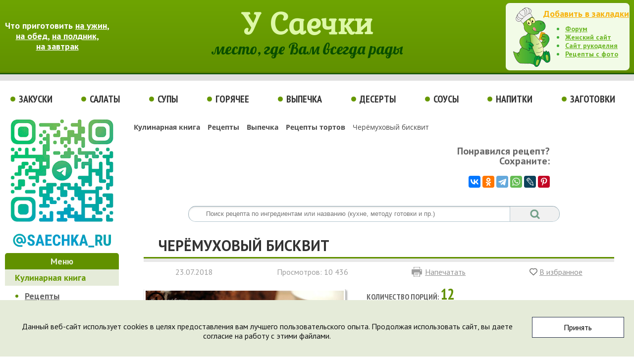

--- FILE ---
content_type: text/html; charset=UTF-8
request_url: https://saechka.ru/recipes/recipe_cheryemukhovyy_biskvit
body_size: 20773
content:
<!DOCTYPE html>
<html>
<head>
	<title>Черёмуховый бисквит - рецепт с фото на 346 ккал и 55 мин. на Saechka.Ru</title>
	<link rel="shortcut icon" type="image/x-icon" href="/favicon.svg">
	<link href='https://fonts.googleapis.com/css?family=PT+Sans:400,400italic,700,700italic|PT+Sans+Narrow:400,700|Lobster|Kurale&subset=latin,cyrillic' rel='stylesheet' type='text/css'>
	<meta http-equiv="Content-Type" content="text/html; charset=UTF-8" />
<meta name="keywords" content="Черёмуховый бисквит, рецепт с фото, рецепты тортов, русская кухня." />
<meta name="description" content="Бисквит приготовлен с черёмуховой мукой - получилось вкусно!" />
<script data-skip-moving="true">(function(w, d, n) {var cl = "bx-core";var ht = d.documentElement;var htc = ht ? ht.className : undefined;if (htc === undefined || htc.indexOf(cl) !== -1){return;}var ua = n.userAgent;if (/(iPad;)|(iPhone;)/i.test(ua)){cl += " bx-ios";}else if (/Windows/i.test(ua)){cl += ' bx-win';}else if (/Macintosh/i.test(ua)){cl += " bx-mac";}else if (/Linux/i.test(ua) && !/Android/i.test(ua)){cl += " bx-linux";}else if (/Android/i.test(ua)){cl += " bx-android";}cl += (/(ipad|iphone|android|mobile|touch)/i.test(ua) ? " bx-touch" : " bx-no-touch");cl += w.devicePixelRatio && w.devicePixelRatio >= 2? " bx-retina": " bx-no-retina";if (/AppleWebKit/.test(ua)){cl += " bx-chrome";}else if (/Opera/.test(ua)){cl += " bx-opera";}else if (/Firefox/.test(ua)){cl += " bx-firefox";}ht.className = htc ? htc + " " + cl : cl;})(window, document, navigator);</script>


<link href="/bitrix/js/bquadro/cookienoties/styles/style.css?17565400612041" type="text/css"  rel="stylesheet" />
<link href="/bitrix/js/ui/design-tokens/dist/ui.design-tokens.css?171680089926358" type="text/css"  rel="stylesheet" />
<link href="/bitrix/js/ui/fonts/opensans/ui.font.opensans.css?16790758622555" type="text/css"  rel="stylesheet" />
<link href="/bitrix/js/main/popup/dist/main.popup.bundle.css?175161508431694" type="text/css"  rel="stylesheet" />
<link href="/bitrix/js/main/loader/dist/loader.bundle.css?16788094442425" type="text/css"  rel="stylesheet" />
<link href="/bitrix/js/main/core/css/core_viewer.css?172976594161330" type="text/css"  rel="stylesheet" />
<link href="/bitrix/js/fileman/light_editor/light_editor.css?167844417014316" type="text/css"  rel="stylesheet" />
<link href="/bitrix/templates/saechka/components/bitrix/breadcrumb/breadcrumb/style.css?1681469095872" type="text/css"  rel="stylesheet" />
<link href="/bitrix/templates/saechka/components/bitrix/search.title/search/style.css?16812996623129" type="text/css"  rel="stylesheet" />
<link href="/bitrix/templates/saechka/components/bitrix/catalog/saechka_recipes/style.css?1681464472697" type="text/css"  rel="stylesheet" />
<link href="/bitrix/templates/saechka/components/bitrix/catalog/saechka_recipes/bitrix/catalog.element/.default/style.css?17226969668676" type="text/css"  rel="stylesheet" />
<link href="/bitrix/templates/saechka/components/bitrix/forum.topic.reviews/.default/style.css?168210260318472" type="text/css"  rel="stylesheet" />
<link href="/bitrix/panel/main/popup.css?167907599722696" type="text/css"  rel="stylesheet" />
<link href="/bitrix/templates/saechka/styles.css?17413280522304" type="text/css"  data-template-style="true"  rel="stylesheet" />
<link href="/bitrix/templates/saechka/template_styles.css?174132805217904" type="text/css"  data-template-style="true"  rel="stylesheet" />







<meta property="og:title" content="Черёмуховый бисквит - рецепт с фото" />
<meta property="og:type" content="article" />
<meta property="og:image" content="https://saechka.ru/upload/iblock/314/cheryemukhovyy_biskvit.jpg" />
<meta property="og:url" content="https://saechka.ru/recipes/recipe_cheryemukhovyy_biskvit" />
<meta property="og:site_name" content="Саечка" />
<meta property="og:description" content="Бисквит приготовлен с черёмуховой мукой - получилось вкусно!" />
<meta property="twitter:card" content="summary" />
<meta property="twitter:site" content="@SaechkaRu" />
<meta property="twitter:title" content="Черёмуховый бисквит - рецепт с фото" />
<meta property="twitter:image" content="https://saechka.ru/upload/iblock/314/cheryemukhovyy_biskvit.jpg" />
<meta property="twitter:domain" content="saechka.ru" />
<meta property="twitter:description" content="Бисквит приготовлен с черёмуховой мукой - получилось вкусно!" />
<script type="application/ld+json">
{
"@context": "http://schema.org",
"@type": "WebSite",
"name": "Черёмуховый бисквит - кулинарный рецепт с фото",
"author": "Наталья (хулиганочка)",
"image": "https://saechka.ru/upload/iblock/314/cheryemukhovyy_biskvit.jpg",
"description": "Бисквит приготовлен с черёмуховой мукой - получилось вкусно!"
}
</script>



			<meta name="zen-verification" content="oN4JM1ZQkOZepu5Ftl1P1SjvwHxgkhjiT2D9B0jJzgxqgAL2xksckGXcjOHLvVrT" />
</head>
<body><div id="bquadro_cookie_panel">
            <div id="bottom_cookies_panel" class="cookie-panel"
                 style="background-color:#e5ebd9;
                        color:#121314;">
                <div class="container">
                    <p>Данный веб-сайт использует cookies в целях предоставления вам лучшего пользовательского опыта. Продолжая использовать сайт, вы даете согласие на работу с этими файлами.</p>
                  <div class="cookie-panel__btn"
                       style="background-color:#ffffff;
                              color:#000000;">Принять
                  </div>
                </div>
            </div>
        </div>
		<header class="header">
		<div id="header_left">
			<span>Что приготовить <a href="/cuisine/?TAG=на%20ужин">на ужин</a>,<br>
 <a href="/cuisine/?TAG=на%20обед">на обед</a>, <a href="/cuisine/?TAG=на%20полдник">на полдник</a>,<br>
 <a href="/cuisine/?TAG=на%20завтрак">на завтрак</a></span>		</div>
		<div id="header_logo">
			<a href="/" title="Домашние рецепты">У Саечки</a><br>
			место, где Вам всегда рады
		</div>
		<div id="header_right">
			<div id="header_right_href">
				<noindex><a href="#" onclick="return add_favorite(this);" title="Добавить сайт в закладки" rel="nofollow">Добавить в закладки</a></noindex>
			</div>
			<ul>
				<li><a href="https://forum.saechka.ru/" target="_blank">Форум</a></li>
				<li><noindex><a href="https://ladybee.ru/" rel="nofollow" target="_blank">Женский сайт</a></noindex></li>
				<li><noindex><a href="https://saychata.ru/" rel="nofollow" target="_blank">Сайт рукоделия</a></noindex></li>
				<li><a href="/recipes_photos/" title="Все рецепты с фото">Рецепты с фото</a></li>
			</ul>
		</div>
	</header>
	<nav class="header_menu" itemscope itemtype="http://schema.org/SiteNavigationElement">
		<a href="/recipes/cat_171/" title="Рецепты закусок">Закуски</a>
		<a href="/recipes/cat_172/" title="Рецепты салатов">Салаты</a>
		<a href="/recipes/cat_173/" title="Рецепты супов">Супы</a>
		<a href="/recipes/cat_174/" title="Рецепты вторых блюд">Горячее</a>
		<a href="/recipes/cat_177/" title="Рецепты выпечки">Выпечка</a>
		<a href="/recipes/cat_176/" title="Рецепты десертов">Десерты</a>
		<a href="/recipes/cat_175/" title="Рецепты соусов">Соусы</a>
		<a href="/recipes/cat_178/" title="Рецепты напитков">Напитки</a>
		<a href="/recipes/cat_179/" title="Консервирование">Заготовки</a>

	</nav>
	<div class="main">
		<div id="cont_menu">
			<div>
				<noindex><a href="https://t.me/saechka_ru" target="_blank" rel="nofollow" target="_blank"><img width="230" alt="Группа в Telegram" src="/img/saechka_telegram.png" height="272"></a></noindex>
			</div>
			<nav id="cont_menu_recipes" itemscope itemtype="http://schema.org/SiteNavigationElement">
								<div id="cont_menu_cat">
					Меню
				</div>
				<div id="cont_menu_cat_green">
					<a itemprop="url" title="Кулинарные рецепты" href="/recipes/">Кулинарная книга</a>
				</div>
				<ul>
					<li><a itemprop="url" title="Рецепты с фотографиями" href="/recipes/cat_137/">Рецепты</a></li>
					<li><a itemprop="url" title="Украшение блюд с фото" href="/recipes/cat_144/">Украшение блюд</a></li>
					<li><a itemprop="url" title="Рецепты народов Мира" href="/recipes/cat_141/">Кухни Мира</a></li>
				</ul>
				<div id="cont_menu_cat_gelb">
					<a itemprop="url" title="Праздничные рецепты" href="/holiday/">Праздничные рецепты</a>
				</div>
				<ul>
					<li><a itemprop="url" title="Детское меню" href="/recipes/cat_439/">Рецепты для детей</a></li>
					<li><a itemprop="url" title="Постные рецепты" href="/recipes/cat_145/">Рецепты в пост</a></li>
					<li><a itemprop="url" title="Диетические рецепты" href="/recipes/cat_181/">Худеющим</a></li>
					<li><a itemprop="url" title="Рецепты су-вид (Sous-Vide)" href="/recipes/cat_961/">Су-вид</a></li>
					<li><a itemprop="url" title="Рецепты с пошаговыми фото" href="/recipes/cat_910/">Рецепты пошагово</a></li>
					<li><a itemprop="url" title="Приготовление пищи с помощью кухонной техники" href="/recipes/cat_901/">Техника для кухни</a></li>
					<li><a itemprop="url" title="Интересные факты" href="/recipes/cat_142/">Интересные факты</a></li>
					<li><a itemprop="url" title="Полезные советы" href="/advice/">Полезные советы</a></li>
				</ul>
				<div class="cont_menu_cat_all">
					<a itemprop="url" href="/recipes/">Все разделы</a>
				</div>			</nav>
			<div class="cont_menu_fun">
				  <a href="/recipes/recipe_medal_za_gazirovku">
    <div>
		<p id="cont_menu_fun_a">Медаль за &quot;газировку&quot;</p>
		<p id="cont_menu_fun_img"><img src="/upload/iblock/002/medal_za_gazirovku_1.jpg" width="115" height="86" alt="Медаль за &quot;газировку&quot;"></p>
		<p id="cont_menu_fun_i">Представьте себе, что первую газировку создал вовсе не повар или кулинар, а...</p>
</div>
  </a>			</div>
			<div class="cont_menu_forum">
				Кулинарный форум
			</div>
			<div class="forum">
 				<div class="rss-show cat_bor_1">
				21.01.2026				- <a target="_blank" href="https://forum.saechka.ru/index.php/topic/10203-chto-ia-sejchas-delaiu-2023-2024-2025/">Что я сейчас делаю, 2023-2024-2025</a>
					<br />
				21.01.2026				- <a target="_blank" href="https://forum.saechka.ru/index.php/topic/9315-ekspress-kafe-vasilisy-ii/">Экспресс - кафе Василисы  II</a>
					<br />
				21.01.2026				- <a target="_blank" href="https://forum.saechka.ru/index.php/topic/10047-pogoda-za-oknom-2023-plius-2024/">Погода за окном 2023 ПЛЮС 2024</a>
					<br />
				10.01.2026				- <a target="_blank" href="https://forum.saechka.ru/index.php/topic/10317-ia-i-nejroset/">Я и Нейросеть</a>
					<br />
				10.01.2026				- <a target="_blank" href="https://forum.saechka.ru/index.php/topic/5177-moskvakak-vy-tam/">Москва,как вы там?</a>
					<br />
</div>			</div>
			<div class="cont_menu_forum">
				Опрос
			</div>
			<div class="forum">
				 
			</div>
			<div id="cont_soz">
				<noindex><a href="https://ok.ru/SaechkaRu" rel="nofollow" target="_blank"><img width="230" alt="Группа одноклассники" src="/img/odnoklassniki.png" height="90"></a></noindex><br>
				<noindex><a href="https://vk.com/saechkaru" rel="nofollow" target="_blank"><img width="230" alt="Группа вконтакте" src="/img/vkontakte.png" height="90"></a></noindex>
			</div>
							<div class="center">
							</div>
		</div>
		<main id="cont">
			<div class="noprint">
	<link href="/bitrix/css/main/font-awesome.css?143637823128777" type="text/css" rel="stylesheet" />
<div class="bx-breadcrumb" itemscope itemtype="http://schema.org/BreadcrumbList">
			<div class="bx-breadcrumb-item" id="bx_breadcrumb_0" itemprop="itemListElement" itemscope itemtype="http://schema.org/ListItem">
				
				<a href="/recipes/" title="Кулинарная книга" itemprop="item">
					<span itemprop="name">Кулинарная книга</span>
				</a>
				<meta itemprop="position" content="1" />
			</div>
			<div class="bx-breadcrumb-item" id="bx_breadcrumb_1" itemprop="itemListElement" itemscope itemtype="http://schema.org/ListItem">
				<i class="fa fa-angle-right"></i>
				<a href="/recipes/cat_137/" title="Рецепты" itemprop="item">
					<span itemprop="name">Рецепты</span>
				</a>
				<meta itemprop="position" content="2" />
			</div>
			<div class="bx-breadcrumb-item" id="bx_breadcrumb_2" itemprop="itemListElement" itemscope itemtype="http://schema.org/ListItem">
				<i class="fa fa-angle-right"></i>
				<a href="/recipes/cat_177/" title="Выпечка" itemprop="item">
					<span itemprop="name">Выпечка</span>
				</a>
				<meta itemprop="position" content="3" />
			</div>
			<div class="bx-breadcrumb-item" id="bx_breadcrumb_3" itemprop="itemListElement" itemscope itemtype="http://schema.org/ListItem">
				<i class="fa fa-angle-right"></i>
				<a href="/recipes/cat_200/" title="Рецепты тортов" itemprop="item">
					<span itemprop="name">Рецепты тортов</span>
				</a>
				<meta itemprop="position" content="4" />
			</div>
			<div class="bx-breadcrumb-item">
				<i class="fa fa-angle-right"></i>
				<span>Черёмуховый бисквит</span>
			</div><div style="clear:both"></div></div></div>
<div id="soz_seti" class="noprint">
	<p>
		Понравился рецепт?<br>
		Сохраните:
	</p>
	<div class="api-yashare soz-marg">
		<div id="bx_2465239627_1"
					data-services="vkontakte,odnoklassniki,telegram,whatsapp,lj,pinterest"
							data-size="m"
									data-limit="6"
							data-copy="first"
										data-lang="ru"
				
												  class="ya-share2"></div>
</div></div>
	<div id="cont_poisk">
		<div id="title-search" class="bx_search_container">
		<form action="/search/index.php">
			<div class="bx_field">
				<input id="title-search-input" type="text" placeholder="Поиск рецепта по ингредиентам или названию (кухне, методу готовки и пр.)" name="q" value="" autocomplete="off" class="bx_input_text"/>
				<input name="s" type="submit" value="" class="bx_input_submit"/>
			</div>
		</form>
	</div>
</div>
		<div class="saechka_recipes">
	<div>
	<div>
<div class="cat_element" itemscope itemtype="http://schema.org/Recipe">
	<div class="cat_element_title" itemprop="name">
		<div class="cat_element_title_h">
			<h1>Черёмуховый бисквит</h1>
		</div>
				</div>
	<div class="cat_string">
			<div>
		<!-- дата -->
				<span itemprop="datePublished" content="2018-07-23">
					23.07.2018				</span>
		<!-- end дата -->
			</div>
		<!-- кол-во просмотров -->
					<div>
		Просмотров: 10 436			</div>
				<!-- end кол-во просмотров -->
		<!-- кол-во комментариев -->
				<!-- end кол-во комментариев -->
			<div class="cat_print">
		 <noindex><a href="/recipes/recipe_cheryemukhovyy_biskvit?print=Y" rel="nofollow" target="_blank">Напечатать</a></noindex>
			</div>
			<div class="cat_favorite">
		 <noindex><a href="#" onclick="return add_favorite(this);" title="Добавить в избранное" rel="nofollow">В избранное</a></noindex>
			</div>
	</div>
	<div class="cat_foto_block">
		<div class="cat_foto">
			<div class="cat_foto_foto">
												<a data-lightbox="gallery" class="photo" href="/upload/iblock/314/cheryemukhovyy_biskvit.jpg" itemprop="image"><img class="cat_img" src="/upload/iblock/314/cheryemukhovyy_biskvit.jpg" width="600" height="400" title="Черёмуховый бисквит - фото" alt="Черёмуховый бисквит" itemprop="resultPhoto"></a>
														</div>
			<div>
			<img class="cat_lupa" src="/img/lupa.png">
			</div>
		</div>
		<div class="cat_info">
							<div class="cat_some">
				<!-- кол-во порций -->
		 		Количество порций: <span itemprop="recipeYield" class="cat_rec">12</span>
				<!-- end кол-во порций -->
			</div>
								<!-- раздел -->
			<div class="cat_some">
				Раздел:
								<a class="cat_razd" href="/recipes/cat_200/" title="Рецепты тортов"> <span itemprop="recipeCategory">Рецепты тортов</span></a>
							</div>
				<!-- end раздел -->
				<!-- кухни мира -->
							<div class="cat_some">
		 		Национальная кухня: <span itemprop="recipeCuisine" class="cat_kuh">русская кухня</span>
			</div>
								<!-- end кухни мира -->
				<!-- метки -->
							<div class="cat_some cat_metki_bottom">
				Метки:
								<a class="cat_razd" href="/cuisine/?TAG=на полдник">на полдник</a>
							</div>
								<!-- end метки -->
				 			<div class="cat_some">
 				рецепт от: <span itemprop="author" class="cat_kuh">Наталья (хулиганочка)</span>
			</div>
															<div class="cat_some cat_metki_top">
				Присоединиться:
			</div>
			<div>
				<noindex><a href="https://zen.yandex.ru/saechka" rel="nofollow" target="_blank"><span class="soz_seti_zen"><img src="/img/ya_1.png" class="two"><img src="/img/zen.png" class="one"></span></a></noindex>
				<noindex><a href="https://vk.com/saechkaru" rel="nofollow" target="_blank"><span class="soz_seti_vk"><img class="two" src="/img/vk_1.png" /><img class="one" src="/img/vk.png" /></span></a></noindex>
				<noindex><a href="https://ok.ru/SaechkaRu" rel="nofollow" target="_blank"><span class="soz_seti_ok"><img src="/img/ok_1.png" class="two"><img src="/img/ok.png" class="one"></span></a></noindex>
				<noindex><a href="https://t.me/saechka_ru" rel="nofollow" target="_blank"><span class="soz_seti_ya"><img src="/img/tm_1.png" class="two"><img src="/img/tm.png" class="one"></span></a></noindex>
				<noindex><a href="https://www.pinterest.ru/saechkaru/рецепты-и-украшение-блюд/" rel="nofollow" target="_blank"><span class="soz_seti_pin"><img src="/img/pin_1.png" class="two"><img src="/img/pin.png" class="one"></span></a></noindex>
			</div>
			<div class="cat_add">
		 		<a target="_blank" href="/add/">Добавить свой рецепт</a>
			</div>
		</div>
	</div>
	<div class="cat_kkal">
					<div class="time_pre_pre">
			<span class="time_pre"><meta itemprop="prepTime" content="PT40M">40 мин.</span><br><span class="time_pre_1">подготовка</span>
		</div>
								<div class="time_cook_cook">
			<span class="time_cook"><meta itemprop="cookTime" content="PT55M">55 мин.</span><br><span class="time_cook_1">приготовление</span>
		</div>
								<div class="nutrition_nutrition">
			<span itemprop="nutrition" itemscope itemtype="http://schema.org/NutritionInformation"><span itemprop="calories" class="calories">346 ккал </span><span itemprop="servingSize" class="calories">(на 100 г)</span>
									<br><span itemprop="proteinContent" class="nutrition">6,6 г белков</span>;
									<span itemprop="fatContent" class="nutrition">15,3 г жиров</span>;
									<span itemprop="carbohydrateContent" class="nutrition">45,8 г углеводов</span>
			</span>
		</div>
				</div>
			<div class="blockquote">
		 <span itemprop="description"><p>
	 Бисквит приготовлен с черёмуховой мукой - получилось вкусно! Мука заварилась очень хорошо, тесто «как на оладьи»: ровное и без комочков. Форма не разъёмная, 24 см.
</p></span>
	</div>
					<h2>Ингредиенты:</h2>
					<div class="ingredients">
		<ul>
	<li itemprop="recipeIngredient">150 г муки черемуховой,</li>
	<li itemprop="recipeIngredient">270 г муки пшеничной в/с,</li>
	<li itemprop="recipeIngredient">250 мл молока,</li>
	<li itemprop="recipeIngredient">150 г сахара,</li>
	<li itemprop="recipeIngredient">150 г сливочного масла,</li>
	<li itemprop="recipeIngredient">50 г сметаны,</li>
	<li itemprop="recipeIngredient">3 яйца,</li>
	<li itemprop="recipeIngredient">7 г разрыхлителя,</li>
	<li itemprop="recipeIngredient">2 г соли.</li>
</ul>	</div>
					<!-- Yandex.RTB R-A-490855-6 -->
	<div id="yandex_rtb_R-A-490855-6"></div>
						<h2 class="cook_top">Как приготовить:</h2>
					<div itemprop="recipeInstructions" class="cook">
		<ol>
	<li>Нагреть молоко до кипения. И как только начнет подниматься «шапка», осторожно венчиком вмешать черемуховую муку. Сняв с огня, хорошо перемешать. Оставить остывать минут на 30-40. </li>
	<li>Взбить яйца с сахаром, добавить размягченное масло, еще раз хорошо взбить до получения однородной массы. Полученную массу выложить в заваренную и остуженную черемуховую муку, добавить остальные ингредиенты. Хорошо вымешать с помощью лопаточки. Дать постоять тесту минут 10-15.</li>
	<li>Форму смазать сливочным маслом, ровным слоем выложить тесто и выпекать черёмуховый бисквит в духовке при температуре 180-190 градусов 55-60 минут.</li>
	<li>Бисквит можно использовать как основу для торта. Я же разрезала на порционные кусочки и посыпала сахарной пудрой.</li>
</ol>	</div>
			<div>
		<span class="cook_ps">P.S.:</span>
		<span class="cook_ps_text"><p>
	От Юли (Люлюша):
</p>
<ul>
	<li>Бабуля всегда пекла черемуховые пироги - и ягоды сушеные в муку молола, и начинку черемуховую делала. Тоже оттуда любовь к черемухе привезла, с Байкала. </li>
	<li>А еще, в добавление к сметанному крему или вместо него (по желанию), как мне кажется, чудесно сочетается с черемуховым бисквитом прослойка из черной смородины - желеобразная, или густое варенье, или мармелад, но именно черносмородиновый (вдруг захочется попробовать так сделать). Я всегда в черемуховый торт беру и крем сметанный, и такую прослойку.</li>
</ul></span>
	</div>
			<div class="cook_sovet">
		Полезный совет:
	</div>
			<div class="cook_sovet_random">
		<a href="/advice/936/8866" target="_blank">Паркетные полы, вне зависимости от того...</a>
</div>	<div class="buon_appetito">
		Приятного аппетита!!!
	</div>
	<div class="cook_random">
		<div class="cook_random_width_1">
				<a href="/recipes/recipe_5769" title="Кабачковая икра «магазинная»"><img class="img_small" src="/upload/iblock/7e9/kabachkovaya_ikra.jpg" width="200" height="150" alt="Кабачковая икра «магазинная»">
		<br>
		Кабачковая икра «магазинная»</a>
		</div>
		<div class="cook_random_width_2">
				<a href="/recipes/recipe_zakusochnyy_tort_s_semgoy" title="Закусочный торт с семгой"><img class="img_small" src="/upload/iblock/be1/zakusochnyy_tort.jpg" width="200" height="150" alt="Закусочный торт с семгой">
		<br>
		Закусочный торт с семгой</a>		</div>
		<div class="cook_random_width_3">
				<a href="/recipes/recipe_shokoladnyy_tort_muss" title="Шоколадный торт-мусс"><img class="img_small" src="/upload/iblock/3cd/shokoladnyy_tort_muss_1.jpg" width="200" height="150" alt="Шоколадный торт-мусс">
		<br>
		Шоколадный торт-мусс</a>		</div>
	</div>
	<div class="cook_resemble">
		<div class="cook_resemble_Left">
								Похожие рецепты:
		<ul>
					<li><a href="/recipes/recipe_4601" title="Черемуховый торт">Черемуховый торт</a></li>
					<li><a href="/recipes/recipe_pechene_cheryemukhovye_madlen" title="Печенье «Черёмуховые Мадлен»">Печенье «Черёмуховые Мадлен»</a></li>
					</ul>
								</div>
		<div class="cook_resemble_right">
			<div class="cook_resemble_share">
			<p>
				Понравился рецепт?<br>
				Сохраните:
			</p>
			<div class="api-yashare soz-marg">
		<div id="bx_200918001_2"
					data-services="vkontakte,odnoklassniki,telegram,whatsapp,pinterest,lj,moimir,viber,skype,facebook,twitter,blogger,digg,evernote,pocket,qzone,reddit,sinaWeibo,surfingbird,tumblr"
							data-size="m"
									data-limit="7"
							data-copy="first"
										data-lang="ru"
				
												  class="ya-share2"></div>
</div>			</div>
			<!-- дата измен. -->
			<div class="cook_resemble_transform" itemprop="dateModified" content="2021-01-18">
			Рецепт изменен: 18.01.2021			</div>
			<!-- end дата -->
		</div>
	</div>
</div>	</div>
			<div class="cook_comment">
	<div class="cat_element_title_h cat_element_title" id="comment">
			Комментарии к рецепту:
	</div>

<table cellpadding="0" cellspacing="0" width=100%>
<tbody>
<tr>
	<td class="komm_nav">
<div class="d_cent">

<a name="review_anchor"></a>
<div class="reviews-reply-form" >
<form name="REPLIERZZtH" id="REPLIERZZtH" action="/recipes/recipe_cheryemukhovyy_biskvit#postform" method="POST" enctype="multipart/form-data"  onsubmit="return window.UC.fREPLIERZZtH.validate('Y');" class="reviews-form">
	<input type="hidden" name="index" value="ZZtH" />
	<input type="hidden" name="back_page" value="/recipes/recipe_cheryemukhovyy_biskvit" />
	<input type="hidden" name="ELEMENT_ID" value="9931" />
	<input type="hidden" name="SECTION_ID" value="200" />
	<input type="hidden" name="save_product_review" value="Y" />
	<input type="hidden" name="preview_comment" value="N" />
	<input type="hidden" name="sessid" id="sessid_1" value="9ae6676f05b3ae43fbc902327ebcf3eb" />		<div style="position:relative; display: block; width:100%;">
					<div class="reviews-reply-fields">
				<div class="reviews-reply-field-user">
					<div class="reviews-reply-field reviews-reply-field-author">
<table cellpadding="0" cellspacing="0" class="captcha_tab">
<tr>
	<td class="captcha_tab_left">
						<label for="REVIEW_AUTHORZZtH">Ваше имя<span class="reviews-required-field">*</span></label>
	</td>
	<td>
						<span><input name="REVIEW_AUTHOR" id="REVIEW_AUTHORZZtH" size="30" type="text" value="Guest" tabindex="" /></span>
	</td>
</tr>
</table>
					</div>
										<div class="reviews-clear-float"></div>
				</div>
			</div>
				<div class="reviews-reply-field reviews-reply-field-text">
					<div class="bxlhe-frame" id="bxlhe_frame_idLHEZZtH" style="width:100%; height:200px;"><table class="bxlhe-frame-table" cellspacing="0" style="height:200px; width: 100%;">
		<tr class="bxlhe-editor-toolbar-row"><td class="bxlhe-editor-buttons" style="height:27px;"><div class="lhe-stat-toolbar-cont lhe-stat-toolbar-cont-preload"></div></td></tr>
		<tr><td class="bxlhe-editor-cell" style="height:170px"></td></tr>
				<tr><td class="lhe-resize-row" style="height: 3px;"><img id="bxlhe_resize_idLHEZZtH" src="/bitrix/images/1.gif"/></td></tr>
		</table></div>
						</div>
		<table cellpadding="0" cellspacing="0" class="captcha_tab">
<tr>
			<div class="reviews-reply-field reviews-reply-field-captcha">
	<td class="captcha_tab_left">
				<div class="reviews-reply-field-captcha-image">
					<img src="/bitrix/tools/captcha.php?captcha_code=064dffd1ef63e136b606128ee7b42e3e" alt="Защита от спама" />
				</div>
	</td>
	<td>
				<input type="hidden" name="captcha_code" value="064dffd1ef63e136b606128ee7b42e3e"/>
				<div class="reviews-reply-field-captcha-label">
					<label for="captcha_word">Символы на картинке<span class="reviews-required-field">*</span></label>
					<input type="text" size="30" name="captcha_word" tabindex="1" autocomplete="off" />
				</div>
	</td>
			</div>
</tr>
</table>
				<div class="reviews-reply-field reviews-reply-field-settings">
							<div class="reviews-reply-field-setting">
					<input type="checkbox" name="REVIEW_USE_SMILES" id="REVIEW_USE_SMILESZZtH" value="Y" checked="checked" tabindex="2" />&nbsp;<label for="REVIEW_USE_SMILESZZtH">Разрешить смайлики</label></div>
					</div>
				<div class="reviews-reply-buttons">
			<input name="send_button" type="submit" value="Отправить" tabindex="3" onclick="this.form.preview_comment.value = 'N';" />
			<input name="view_button" type="submit" value="Просмотреть" tabindex="4" onclick="this.form.preview_comment.value = 'VIEW';" />
		</div>

	</div>
</form>
</div>
</div>	</td>
</tr>
<tr>
	<td class="komm_mod">
		Сообщение будет опубликовано после проверки Модератором.
	</td>
</tr>
</tbody>
</table>	</div>
</div></div>
		
		</main>
	</div>
	<footer class="bottom">
		<span id="bottom_img"><!-- Rating Mail.ru counter -->
		<noscript><div>
		<img src="https://top-fwz1.mail.ru/counter?id=1030284;js=na" style="border:0;position:absolute;left:-9999px;">
		</div></noscript>
		<!-- //Rating Mail.ru counter -->
		<!-- Rating Mail.ru logo -->
		<noindex><a href="https://top.mail.ru/jump?from=1030284" rel="nofollow" target="_blank">
		<img src="https://top-fwz1.mail.ru/counter?id=1030284;t=475;l=1" style="border:0;" height="31" width="88"></a></noindex>
		<!-- //Rating Mail.ru logo -->
		<noindex><!--LiveInternet counter--><script data-skip-moving="true"><!--
		document.write("<a target='_blank' href='//www.liveinternet.ru/click;saechka' "+
		"><img src='//counter.yadro.ru/hit;saechka?t21.15;r"+
		escape(document.referrer)+((typeof(screen)=="undefined")?"":
		";s"+screen.width+"*"+screen.height+"*"+(screen.colorDepth?
		screen.colorDepth:screen.pixelDepth))+";u"+escape(document.URL)+
		";"+Math.random()+
		"' "+
		"width='88' height='31'><\/a>")
		//--></script><!--/LiveInternet-->
		<!-- Yandex.Metrika counter -->
						<noscript><div><img src="//mc.yandex.ru/watch/9790?cnt-class=1" style="position:absolute; left:-9999px;"></div></noscript>
		<!-- /Yandex.Metrika counter -->
		<!-- Yandex.Metrika counter -->
		 <!-- 1 вставка -->
				<noscript><div><img src="https://mc.yandex.ru/watch/39934245" style="position:absolute; left:-9999px;"></div></noscript>
		<!-- /Yandex.Metrika counter --></noindex></span>
		 <span id="bottom_copyright">Рецепты с фото © 2006-2025, "Saechka.Ru". E-mail: <a href="mailto:saechka@saechka.ru?Subject=Saechka.ru">saechka@saechka.ru</a><br>
		 Все права защищены. Перепечатка материалов разрешена только с активной ссылкой на сайт www.saechka.ru</span>
	</footer>
				<script>if(!window.BX)window.BX={};if(!window.BX.message)window.BX.message=function(mess){if(typeof mess==='object'){for(let i in mess) {BX.message[i]=mess[i];} return true;}};</script>
<script>(window.BX||top.BX).message({"JS_CORE_LOADING":"Загрузка...","JS_CORE_NO_DATA":"- Нет данных -","JS_CORE_WINDOW_CLOSE":"Закрыть","JS_CORE_WINDOW_EXPAND":"Развернуть","JS_CORE_WINDOW_NARROW":"Свернуть в окно","JS_CORE_WINDOW_SAVE":"Сохранить","JS_CORE_WINDOW_CANCEL":"Отменить","JS_CORE_WINDOW_CONTINUE":"Продолжить","JS_CORE_H":"ч","JS_CORE_M":"м","JS_CORE_S":"с","JSADM_AI_HIDE_EXTRA":"Скрыть лишние","JSADM_AI_ALL_NOTIF":"Показать все","JSADM_AUTH_REQ":"Требуется авторизация!","JS_CORE_WINDOW_AUTH":"Войти","JS_CORE_IMAGE_FULL":"Полный размер"});</script><script src="/bitrix/js/main/core/core.js?1755419316511455"></script><script>BX.Runtime.registerExtension({"name":"main.core","namespace":"BX","loaded":true});</script>
<script>BX.setJSList(["\/bitrix\/js\/main\/core\/core_ajax.js","\/bitrix\/js\/main\/core\/core_promise.js","\/bitrix\/js\/main\/polyfill\/promise\/js\/promise.js","\/bitrix\/js\/main\/loadext\/loadext.js","\/bitrix\/js\/main\/loadext\/extension.js","\/bitrix\/js\/main\/polyfill\/promise\/js\/promise.js","\/bitrix\/js\/main\/polyfill\/find\/js\/find.js","\/bitrix\/js\/main\/polyfill\/includes\/js\/includes.js","\/bitrix\/js\/main\/polyfill\/matches\/js\/matches.js","\/bitrix\/js\/ui\/polyfill\/closest\/js\/closest.js","\/bitrix\/js\/main\/polyfill\/fill\/main.polyfill.fill.js","\/bitrix\/js\/main\/polyfill\/find\/js\/find.js","\/bitrix\/js\/main\/polyfill\/matches\/js\/matches.js","\/bitrix\/js\/main\/polyfill\/core\/dist\/polyfill.bundle.js","\/bitrix\/js\/main\/core\/core.js","\/bitrix\/js\/main\/polyfill\/intersectionobserver\/js\/intersectionobserver.js","\/bitrix\/js\/main\/lazyload\/dist\/lazyload.bundle.js","\/bitrix\/js\/main\/polyfill\/core\/dist\/polyfill.bundle.js","\/bitrix\/js\/main\/parambag\/dist\/parambag.bundle.js"]);
</script>
<script>BX.Runtime.registerExtension({"name":"jquery","namespace":"window","loaded":true});</script>
<script>BX.Runtime.registerExtension({"name":"bquadro.cookienoties","namespace":"window","loaded":true});</script>
<script>BX.Runtime.registerExtension({"name":"fx","namespace":"window","loaded":true});</script>
<script>BX.Runtime.registerExtension({"name":"ui.design-tokens","namespace":"window","loaded":true});</script>
<script>BX.Runtime.registerExtension({"name":"ui.fonts.opensans","namespace":"window","loaded":true});</script>
<script>BX.Runtime.registerExtension({"name":"ls","namespace":"window","loaded":true});</script>
<script>BX.Runtime.registerExtension({"name":"main.popup","namespace":"BX.Main","loaded":true});</script>
<script>BX.Runtime.registerExtension({"name":"popup","namespace":"window","loaded":true});</script>
<script>BX.Runtime.registerExtension({"name":"main.loader","namespace":"BX","loaded":true});</script>
<script>BX.Runtime.registerExtension({"name":"loader","namespace":"window","loaded":true});</script>
<script>(window.BX||top.BX).message({"DISK_MYOFFICE":false});(window.BX||top.BX).message({"JS_CORE_VIEWER_DOWNLOAD":"Скачать","JS_CORE_VIEWER_EDIT":"Редактировать","JS_CORE_VIEWER_DESCR_AUTHOR":"Автор","JS_CORE_VIEWER_DESCR_LAST_MODIFY":"Последние изменения","JS_CORE_VIEWER_TOO_BIG_FOR_VIEW":"Файл слишком большой для просмотра","JS_CORE_VIEWER_OPEN_WITH_GVIEWER":"Открыть файл в Google Viewer","JS_CORE_VIEWER_IFRAME_DESCR_ERROR":"К сожалению, не удалось открыть документ.","JS_CORE_VIEWER_IFRAME_PROCESS_SAVE_DOC":"Сохранение документа","JS_CORE_VIEWER_IFRAME_UPLOAD_DOC_TO_GOOGLE":"Загрузка документа","JS_CORE_VIEWER_IFRAME_CONVERT_ACCEPT":"Конвертировать","JS_CORE_VIEWER_IFRAME_CONVERT_DECLINE":"Отменить","JS_CORE_VIEWER_IFRAME_CONVERT_TO_NEW_FORMAT":"Документ будет сконвертирован в docx, xls, pptx, так как имеет старый формат.","JS_CORE_VIEWER_IFRAME_DESCR_SAVE_DOC":"Сохранить документ?","JS_CORE_VIEWER_IFRAME_SAVE_DOC":"Сохранить","JS_CORE_VIEWER_IFRAME_DISCARD_DOC":"Отменить изменения","JS_CORE_VIEWER_IFRAME_CHOICE_SERVICE_EDIT":"Редактировать с помощью","JS_CORE_VIEWER_IFRAME_SET_DEFAULT_SERVICE_EDIT":"Использовать для всех файлов","JS_CORE_VIEWER_IFRAME_CHOICE_SERVICE_EDIT_ACCEPT":"Применить","JS_CORE_VIEWER_IFRAME_CHOICE_SERVICE_EDIT_DECLINE":"Отменить","JS_CORE_VIEWER_IFRAME_UPLOAD_NEW_VERSION_IN_COMMENT":"Загрузил новую версию файла","JS_CORE_VIEWER_SERVICE_GOOGLE_DRIVE":"Google Docs","JS_CORE_VIEWER_SERVICE_SKYDRIVE":"MS Office Online","JS_CORE_VIEWER_IFRAME_CANCEL":"Отмена","JS_CORE_VIEWER_IFRAME_DESCR_SAVE_DOC_F":"В одном из окон вы редактируете данный документ. Если вы завершили работу над документом, нажмите \u0022#SAVE_DOC#\u0022, чтобы загрузить измененный файл на портал.","JS_CORE_VIEWER_SAVE":"Сохранить","JS_CORE_VIEWER_EDIT_IN_SERVICE":"Редактировать в #SERVICE#","JS_CORE_VIEWER_NOW_EDITING_IN_SERVICE":"Редактирование в #SERVICE#","JS_CORE_VIEWER_SAVE_TO_OWN_FILES_MSGVER_1":"Сохранить на Битрикс24.Диск","JS_CORE_VIEWER_DOWNLOAD_TO_PC":"Скачать на локальный компьютер","JS_CORE_VIEWER_GO_TO_FILE":"Перейти к файлу","JS_CORE_VIEWER_DESCR_SAVE_FILE_TO_OWN_FILES":"Файл #NAME# успешно сохранен\u003Cbr\u003Eв папку \u0022Файлы\\Сохраненные\u0022","JS_CORE_VIEWER_DESCR_PROCESS_SAVE_FILE_TO_OWN_FILES":"Файл #NAME# сохраняется\u003Cbr\u003Eна ваш \u0022Битрикс24.Диск\u0022","JS_CORE_VIEWER_HISTORY_ELEMENT":"История","JS_CORE_VIEWER_VIEW_ELEMENT":"Просмотреть","JS_CORE_VIEWER_THROUGH_VERSION":"Версия #NUMBER#","JS_CORE_VIEWER_THROUGH_LAST_VERSION":"Последняя версия","JS_CORE_VIEWER_DISABLE_EDIT_BY_PERM":"Автор не разрешил вам редактировать этот документ","JS_CORE_VIEWER_IFRAME_UPLOAD_NEW_VERSION_IN_COMMENT_F":"Загрузила новую версию файла","JS_CORE_VIEWER_IFRAME_UPLOAD_NEW_VERSION_IN_COMMENT_M":"Загрузил новую версию файла","JS_CORE_VIEWER_IFRAME_CONVERT_TO_NEW_FORMAT_EX":"Документ будет сконвертирован в формат #NEW_FORMAT#, так как текущий формат #OLD_FORMAT# является устаревшим.","JS_CORE_VIEWER_CONVERT_TITLE":"Конвертировать в #NEW_FORMAT#?","JS_CORE_VIEWER_CREATE_IN_SERVICE":"Создать с помощью #SERVICE#","JS_CORE_VIEWER_NOW_CREATING_IN_SERVICE":"Создание документа в #SERVICE#","JS_CORE_VIEWER_SAVE_AS":"Сохранить как","JS_CORE_VIEWER_CREATE_DESCR_SAVE_DOC_F":"В одном из окон вы создаете новый документ. Если вы завершили работу над документом, нажмите \u0022#SAVE_AS_DOC#\u0022, чтобы перейти к добавлению документа на портал.","JS_CORE_VIEWER_NOW_DOWNLOAD_FROM_SERVICE":"Загрузка документа из #SERVICE#","JS_CORE_VIEWER_EDIT_IN_LOCAL_SERVICE":"Редактировать на моём компьютере","JS_CORE_VIEWER_EDIT_IN_LOCAL_SERVICE_SHORT":"Редактировать на #SERVICE#","JS_CORE_VIEWER_SERVICE_LOCAL":"моём компьютере","JS_CORE_VIEWER_DOWNLOAD_B24_DESKTOP":"Скачать","JS_CORE_VIEWER_SERVICE_LOCAL_INSTALL_DESKTOP_MSGVER_1":"Для эффективного редактирования документов на компьютере, установите приложение для компьютера и подключите Битрикс24.Диск","JS_CORE_VIEWER_SHOW_FILE_DIALOG_OAUTH_NOTICE":"Для просмотра файла, пожалуйста, авторизуйтесь в своем аккаунте \u003Ca id=\u0022bx-js-disk-run-oauth-modal\u0022 href=\u0022#\u0022\u003E#SERVICE#\u003C\/a\u003E.","JS_CORE_VIEWER_SERVICE_OFFICE365":"Office365","JS_CORE_VIEWER_DOCUMENT_IS_LOCKED_BY":"Документ заблокирован на редактирование","JS_CORE_VIEWER_SERVICE_MYOFFICE":"МойОфис","JS_CORE_VIEWER_OPEN_PDF_PREVIEW":"Просмотреть pdf-версию файла","JS_CORE_VIEWER_AJAX_ACCESS_DENIED":"Не хватает прав для просмотра файла. Попробуйте обновить страницу.","JS_CORE_VIEWER_AJAX_CONNECTION_FAILED":"При попытке открыть файл возникла ошибка. Пожалуйста, попробуйте позже.","JS_CORE_VIEWER_AJAX_OPEN_NEW_TAB":"Открыть в новом окне","JS_CORE_VIEWER_AJAX_PRINT":"Распечатать","JS_CORE_VIEWER_TRANSFORMATION_IN_PROCESS":"Документ сохранён. Мы готовим его к показу.","JS_CORE_VIEWER_IFRAME_ERROR_TITLE":"Не удалось открыть документ","JS_CORE_VIEWER_DOWNLOAD_B24_DESKTOP_FULL":"Скачать приложение","JS_CORE_VIEWER_DOWNLOAD_DOCUMENT":"Скачать документ","JS_CORE_VIEWER_IFRAME_ERROR_COULD_NOT_VIEW":"К сожалению, не удалось просмотреть документ.","JS_CORE_VIEWER_ACTIONPANEL_MORE":"Ещё"});</script>
<script>BX.Runtime.registerExtension({"name":"viewer","namespace":"window","loaded":true});</script>
<script>BX.Runtime.registerExtension({"name":"main.pageobject","namespace":"BX","loaded":true});</script>
<script>(window.BX||top.BX).message({"JS_CORE_LOADING":"Загрузка...","JS_CORE_NO_DATA":"- Нет данных -","JS_CORE_WINDOW_CLOSE":"Закрыть","JS_CORE_WINDOW_EXPAND":"Развернуть","JS_CORE_WINDOW_NARROW":"Свернуть в окно","JS_CORE_WINDOW_SAVE":"Сохранить","JS_CORE_WINDOW_CANCEL":"Отменить","JS_CORE_WINDOW_CONTINUE":"Продолжить","JS_CORE_H":"ч","JS_CORE_M":"м","JS_CORE_S":"с","JSADM_AI_HIDE_EXTRA":"Скрыть лишние","JSADM_AI_ALL_NOTIF":"Показать все","JSADM_AUTH_REQ":"Требуется авторизация!","JS_CORE_WINDOW_AUTH":"Войти","JS_CORE_IMAGE_FULL":"Полный размер"});</script>
<script>BX.Runtime.registerExtension({"name":"window","namespace":"window","loaded":true});</script>
<script bxrunfirst>LHE_MESS = window.LHE_MESS = {'Image':'Изображение','Video':'Видео','ImageSizing':'Размеры (Ш х В)'}; (window.BX||top.BX).message({'CreateLink':'Ссылка','EditLink':'Редактировать ссылку','DialogSave':'Сохранить','DialogCancel':'Отменить','DialogClose':'Закрыть','Width':'Ширина','Height':'Высота','Source':'Режим HTML-кода','BBSource':'Режим BB-Code','On':'включено','Off':'выключено','Anchor':'Якорь','DeleteLink':'Удалить ссылку','Image':'Изображение','EditImage':'Редактировать изображение','SpecialChar':'Вставить спецсимвол','Bold':'Жирный','Italic':'Курсив','Underline':'Подчеркнутый','Strike':'Зачеркнутый','RemoveFormat':'Удалить форматирование','InsertHr':'Вставить горизонтальный разделитель','JustifyLeft':'По левому краю','JustifyCenter':'По центру','JustifyRight':'По правому краю','JustifyFull':'По ширине','Outdent':'Уменьшить отступ','Indent':'Увеличить отступ','OrderedList':'Нумерованный список','UnorderedList':'Список с маркерами','InsertTable':'Таблица','SmileList':'Смайлы','HeaderList':'Формат','FontList':'Шрифт','FontSizeList':'Размер шрифта','BackColor':'Цвет фона','ForeColor':'Цвет шрифта','Video':'Видео','InsertVideo':'Вставить видео','EditVideo':'Редактировать видео','VideoProps':'Параметры видео','VideoPath':'Путь к видеофайлу','VideoPreviewPath':'Путь к рисунку предпросмотра','VideoAutoplay':'Автоматически начать проигрывать','VideoVolume':'Уровень громкости','LinkProps':'Параметры ссылки','LinkText':'Текст ссылки','LinkHref':'Адрес ссылки','LinkTitle':'Всплывающая подсказка','LinkTarget':'Открыть ссылку в ','LinkTarget_def':'- не указывать - ','LinkTarget_blank':'новом окне','LinkTarget_parent':'родительском окне','LinkTarget_self':'этом окне','LinkTarget_top':'самом наружном','AnchorProps':'Параметры якоря','AnchorName':'Название якоря','ImageProps':'Параметры изображения','ImageSrc':'Путь к изображению','ImageTitle':'Всплывающая подсказка','ImgAlign':'Выравнивание','ImgAlignTop':'по верхней границе','ImgAlignRight':'справа','ImgAlignBottom':'по нижней границе','ImgAlignLeft':'слева','ImgAlignMiddle':'по центру','ImageSizing':'Размеры (Ш х В)','ImageSaveProp':'Сохранять пропорции','ImagePreview':'Предпросмотр','Normal':'Обычный','Heading':'Заголовок','Preformatted':'Преформатирован','DefaultColor':'По умолчанию','DragFloatingToolbar':'Панель инструментов','Quote':'Оформление текста в виде цитаты','InsertCode':'Оформление текста в виде кода','InsertCut':'Оформление текста предпросмотра','Translit':'Перекодировка транслит/латиница','CutTitle':'Ограничение текста предпросмотра','TableRows':'Строк','TableCols':'Столбцов','TableModel':'Макет','ListItems':'Элементы списка','AddLI':'Добавить пункт','AddLITitle':'Добавить пункт в список (Enter)','DelListItem':'Удалить пункт из списка','ResizerTitle':'Изменить размер','CodeDel':'Нажмите (Shift + Del) чтобы удалить весь фрагмент кода','OnPasteProcessing':'Идет обработка вставленного текста...'});</script>
<script>(window.BX||top.BX).message({"LANGUAGE_ID":"ru","FORMAT_DATE":"DD.MM.YYYY","FORMAT_DATETIME":"DD.MM.YYYY, HH:MI:SS","COOKIE_PREFIX":"BITRIX_SM","SERVER_TZ_OFFSET":"10800","UTF_MODE":"Y","SITE_ID":"sa","SITE_DIR":"\/","USER_ID":"","SERVER_TIME":1769074502,"USER_TZ_OFFSET":0,"USER_TZ_AUTO":"Y","bitrix_sessid":"9ae6676f05b3ae43fbc902327ebcf3eb"});</script><script  src="/bitrix/cache/js/sa/saechka/kernel_main/kernel_main_v1.js?1767017068250135"></script>
<script src="/bitrix/js/main/jquery/jquery-1.12.4.min.js?167907581497163"></script>
<script src="/bitrix/js/bquadro/cookienoties/src/script.js?17565400612179"></script>
<script src="/bitrix/js/main/core/core_ls.js?17516150704201"></script>
<script src="/bitrix/js/main/popup/dist/main.popup.bundle.js?1764749194119952"></script>
<script src="/bitrix/js/main/loader/dist/loader.bundle.js?17297659417707"></script>
<script src="/bitrix/js/main/core/core_viewer.js?1755419316144208"></script>
<script  src="/bitrix/cache/js/sa/saechka/kernel_fileman/kernel_fileman_v1.js?1767017067176751"></script>
<script src="/bitrix/js/favorites.js?1681982442672"></script>
<script src="/bitrix/js/lightbox.js?16819836873976"></script>
<script>BX.setJSList(["\/bitrix\/js\/main\/core\/core_fx.js","\/bitrix\/js\/main\/pageobject\/dist\/pageobject.bundle.js","\/bitrix\/js\/main\/core\/core_window.js","\/bitrix\/js\/main\/session.js","\/bitrix\/js\/main\/date\/main.date.js","\/bitrix\/js\/main\/core\/core_date.js","\/bitrix\/js\/main\/utils.js","\/bitrix\/js\/fileman\/light_editor\/le_dialogs.js","\/bitrix\/js\/fileman\/light_editor\/le_controls.js","\/bitrix\/js\/fileman\/light_editor\/le_toolbarbuttons.js","\/bitrix\/js\/fileman\/light_editor\/le_core.js","\/bitrix\/components\/bitrix\/search.title\/script.js","\/bitrix\/templates\/saechka\/components\/bitrix\/catalog\/saechka_recipes\/bitrix\/catalog.element\/.default\/script.js","\/bitrix\/templates\/saechka\/components\/bitrix\/forum.topic.reviews\/.default\/script.js"]);</script>
<script  src="/bitrix/cache/js/sa/saechka/page_58a67437ed6500113dffb9f56e7a66ec/page_58a67437ed6500113dffb9f56e7a66ec_v1.js?1767017067109600"></script>
<script>new Image().src='https://saychata.ru/bitrix/spread.php?s=QklUUklYX1NNX0NISUxJX1VTRVJfQ09ERQFjaGlsaV82OTcxZWY0NjFjNGQxMC4zMDM3NTM0NwExODAwNjEwNTAyAS8BAQEC&k=2f0a39c7301ee38fb78ca47532c9ffa4';
new Image().src='https://ladybee.ru/bitrix/spread.php?s=QklUUklYX1NNX0NISUxJX1VTRVJfQ09ERQFjaGlsaV82OTcxZWY0NjFjNGQxMC4zMDM3NTM0NwExODAwNjEwNTAyAS8BAQEC&k=2f0a39c7301ee38fb78ca47532c9ffa4';
new Image().src='https://saechka.com/bitrix/spread.php?s=QklUUklYX1NNX0NISUxJX1VTRVJfQ09ERQFjaGlsaV82OTcxZWY0NjFjNGQxMC4zMDM3NTM0NwExODAwNjEwNTAyAS8BAQEC&k=2f0a39c7301ee38fb78ca47532c9ffa4';
</script>


<script>window.yaContextCb=window.yaContextCb||[]</script>
<script src="https://yandex.ru/ads/system/context.js" async></script>
<script src="https://yastatic.net/share2/share.js" defer="defer"></script>
<script>
	BX.ready(function(){
		new JCTitleSearch({
			'AJAX_PAGE' : '/recipes/recipe_cheryemukhovyy_biskvit',
			'CONTAINER_ID': 'title-search',
			'INPUT_ID': 'title-search-input',
			'MIN_QUERY_LEN': 2
		});
	});
</script>

<script>window.yaContextCb.push(()=>{
			  Ya.Context.AdvManager.render({
			    renderTo: 'yandex_rtb_R-A-490855-6',
			    blockId: 'R-A-490855-6'
			  })
			})</script>
<script src="https://yastatic.net/share2/share.js" defer="defer"></script>
<script>
var smallEngLettersReg = new Array(/e'/g, /ch/g, /sh/g, /yo/g, /jo/g, /zh/g, /yu/g, /ju/g, /ya/g, /ja/g, /a/g, /b/g, /v/g, /g/g, /d/g, /e/g, /z/g, /i/g, /j/g, /k/g, /l/g, /m/g, /n/g, /o/g, /p/g, /r/g, /s/g, /t/g, /u/g, /f/g, /h/g, /c/g, /w/g, /~/g, /y/g, /'/g);
var smallRusLetters = new Array("э", "ч", "ш", "ё", "ё", "ж", "ю", "ю", "я", "я", "а", "б", "в", "г", "д", "е", "з", "и", "й", "к", "л", "м", "н", "о", "п", "р", "с", "т", "у", "ф", "х", "ц", "щ", "ъ", "ы", "ь");

var capitEngLettersReg = new Array(
	/Ch/g, /Sh/g, 
	/Yo/g, /Zh/g, 
	/Yu/g, /Ya/g, 
	/E'/g, /CH/g, /SH/g, /YO/g, /JO/g, /ZH/g, /YU/g, /JU/g, /YA/g, /JA/g, /A/g, /B/g, /V/g, /G/g, /D/g, /E/g, /Z/g, /I/g, /J/g, /K/g, /L/g, /M/g, /N/g, /O/g, /P/g, /R/g, /S/g, /T/g, /U/g, /F/g, /H/g, /C/g, /W/g, /Y/g);
var capitRusLetters = new Array(
	"Ч", "Ш",
	"Ё", "Ж",
	"Ю", "Я",
	"Э", "Ч", "Ш", "Ё", "Ё", "Ж", "Ю", "Ю", "\Я", "\Я", "А", "Б", "В", "Г", "Д", "Е", "З", "И", "Й", "К", "Л", "М", "Н", "О", "П", "Р", "С", "Т", "У", "Ф", "Х", "Ц", "Щ", "Ы");

var smallRusLettersReg = new Array(/э/g, /ч/g, /ш/g, /ё/g, /ё/g,/ж/g, /ю/g, /ю/g, /я/g, /я/g, /а/g, /б/g, /в/g, /г/g, /д/g, /е/g, /з/g, /и/g, /й/g, /к/g, /л/g, /м/g, /н/g, /о/g, /п/g, /р/g, /с/g, /т/g, /у/g, /ф/g, /х/g, /ц/g, /щ/g, /ъ/g, /ы/g, /ь/g );
var smallEngLetters = new Array("e", "ch", "sh", "yo", "jo", "zh", "yu", "ju", "ya", "ja", "a", "b", "v", "g", "d", "e", "z", "i", "j", "k", "l", "m", "n", "o", "p", "r", "s", "t", "u", "f", "h", "c", "w", "~", "y", "'");

var capitRusLettersReg = new Array(
	/Ч(?=[^А-Я])/g, /Ш(?=[^А-Я])/g, 
	/Ё(?=[^А-Я])/g, /Ж(?=[^А-Я])/g, 
	/Ю(?=[^А-Я])/g, /Я(?=[^А-Я])/g, 
	/Э/g, /Ч/g, /Ш/g, /Ё/g, /Ё/g, /Ж/g, /Ю/g, /Ю/g, /Я/g, /Я/g, /А/g, /Б/g, /В/g, /Г/g, /Д/g, /Е/g, /З/g, /И/g, /Й/g, /К/g, /Л/g, /М/g, /Н/g, /О/g, /П/g, /Р/g, /С/g, /Т/g, /У/g, /Ф/g, /Х/g, /Ц/g, /Щ/g, /Ъ/g, /Ы/g, /Ь/g);
var capitEngLetters = new Array(
	"Ch", "Sh",
	"Yo", "Zh",
	"Yu", "Ya",
	"E", "CH", "SH", "YO", "JO", "ZH", "YU", "JU", "YA", "JA", "A", "B", "V", "G", "D", "E", "Z", "I", "J", "K", "L", "M", "N", "O", "P", "R", "S", "T", "U", "F", "H", "C", "W", "~", "Y", "'");
</script><script>
	BX.ready(function(){
		BX.message({
			no_topic_name : 'Вы должны ввести название темы. ',
			no_message : 'Вы должны ввести сообщение. ',
			max_len : 'Максимальная длина сообщения #MAX_LENGTH# символов. Всего символов: #LENGTH#.',
			f_author : ' пишет:\n',
			f_cdm : 'Сообщение будет удалено без возможности восстановления. Удалить? ',
			f_show : 'Показать',
			f_hide : 'Скрыть',
			f_wait : 'Подождите...',
			MINIMIZED_EXPAND_TEXT : 'Добавить новый комментарий',
			MINIMIZED_MINIMIZE_TEXT : 'Свернуть форму комментариев'
		});
		BX.viewElementBind(BX('REPLIERZZtHcontainer'), {},
			function(node){
				return BX.type.isElementNode(node) && (node.getAttribute('data-bx-viewer') || node.getAttribute('data-bx-image'));
			}
		);
	});
</script>
<script>
window.reviewsCtrlEnterHandlerZZtH = function()
{
	if (window.oLHE)
		window.oLHE.SaveContent();
	BX.submit(BX('REPLIERZZtH'), 'preview_comment', 'N');
}
</script>
<script>
		function LoadLHE_idLHEZZtH()
		{
			function _lheScriptloaded()
			{
				if (!window.JCLightHTMLEditor)
					return setTimeout(_lheScriptloaded, 10);

								// User's customization scripts here
				try{
		LHEButtons['Translit'].handler = function(pBut)
		{
			var but = pBut;
			var translit = function(textbody)
			{
				if (typeof but.pLEditor.bTranslited == 'undefined')
					but.pLEditor.bTranslited = false;

				var arStack = new Array();
				var i = 0;

				function bPushTag(str, p1, offset, s)
				{
					arStack.push(p1);
					return "\001";
				}

				function bPopTag(str, p1, offset, s)
				{
					return arStack.shift();
				}


				var r = new RegExp("(\\[[^\\]]*\\])", 'gi');
				textbody = textbody.replace(r, bPushTag);

				if ( but.pLEditor.bTranslited == false)
				{
					for (i=0; i<capitEngLettersReg.length; i++) textbody = textbody.replace(capitEngLettersReg[i], capitRusLetters[i]);
					for (i=0; i<smallEngLettersReg.length; i++) textbody = textbody.replace(smallEngLettersReg[i], smallRusLetters[i]);
					but.pLEditor.bTranslited = true;
				}
				else
				{
					for (i=0; i<capitRusLetters.length; i++) textbody = textbody.replace(capitRusLettersReg[i], capitEngLetters[i]);
					for (i=0; i<smallRusLetters.length; i++) textbody = textbody.replace(smallRusLettersReg[i], smallEngLetters[i]);
					but.pLEditor.bTranslited = false;
				}

				textbody = textbody.replace(new RegExp("\001", "g"), bPopTag);

				return textbody;
			}

			pBut.pLEditor.SaveContent();
			var content = translit(pBut.pLEditor.GetContent());

			BX.defer(function()
			{
				if (window.oLHE.sEditorMode == 'code')
					window.oLHE.SetContent(content);
				else
					window.oLHE.SetEditorContent(content);
			})();
		}
		LHEButtons['SmileList']['SetSmile'] = function(k, pList)
		{
			//pList.pLEditor.RestoreSelectionRange();
			var oSmile = pList.oSmiles[k];

			if (pList.pLEditor.sEditorMode == 'code') // In BB or in HTML
				pList.pLEditor.WrapWith(' ', ' ', oSmile.code);
			else // WYSIWYG
				pList.pLEditor.InsertHTML('<img id="' + pList.pLEditor.SetBxTag(false, {tag: "smile", params: oSmile}) + '" src="' + oSmile.path + '" title="' + oSmile.name + '"/>');

			if (pList.bOpened)
				pList.Close();
		};
		LHEButtons['SmileList']['parser']['obj']['UnParse'] = function(bxTag, pNode, pLEditor)
		{
			if (!bxTag.params || !bxTag.params.code)
				return '';
			return ' ' + bxTag.params.code + ' ';
		};
		LHEButtons['ForumVideo'] = {
			id : 'ForumInputVideo',
			src : '/bitrix/components/bitrix/forum/templates/.default/images/bbcode/font_video.gif',
			name : 'Вставить видео',
			handler: function(pBut)
			{
				pBut.pLEditor.OpenDialog({id : 'ForumVideo', obj: false});
			},
			OnBeforeCreate: function(pLEditor, pBut)
			{
				// Disable in non BBCode mode in html
				pBut.disableOnCodeView = !pLEditor.bBBCode || pLEditor.arConfig.bConvertContentFromBBCodes;
				return pBut;
			},
			parser: {
				name: 'forumvideo',
				obj: {
					Parse: function(sName, sContent, pLEditor)
					{
						sContent = sContent.replace(/\[VIDEO\s*?width=(\d+)\s*?height=(\d+)\s*\]((?:\s|\S)*?)\[\/VIDEO\]/ig, function(str, w, h, src)
						{
							var
								w = parseInt(w) || 400,
								h = parseInt(h) || 300,
								src = BX.util.trim(src);

							return '<img id="' + pLEditor.SetBxTag(false, {tag: "forumvideo", params: {value : src}}) + '" src="/bitrix/images/1.gif" class="bxed-video" width=' + w + ' height=' + h + ' title="' + BX.message.Video + ": " + src + '" />';
						});
						return sContent;
					},
					UnParse: function(bxTag, pNode, pLEditor)
					{
						if (bxTag.tag == 'forumvideo')
						{
							return "[VIDEO WIDTH=" + pNode.arAttributes["width"] + " HEIGHT=" + pNode.arAttributes["height"] + "]" + bxTag.params.value + "[/VIDEO]";
						}
						return "";
					}
				}
			}
		}
		if (!LHEButtons['InputVideo'])
			LHEButtons['InputVideo'] = LHEButtons['ForumVideo'];

		window.LHEDailogs['ForumVideo'] = function(pObj)
		{
			var str = '<table width="100%"><tr>' +
				'<td class="lhe-dialog-label lhe-label-imp"><label for="' + pObj.pLEditor.id + 'lhed_forum_video_path"><b>Путь к видео:</b></label></td>' +
				'<td class="lhe-dialog-param">' +
				'<input id="' + pObj.pLEditor.id + 'lhed_forum_video_path" value="" size="30"/>' +
				'</td>' +
				'</tr><tr>' +
				'<td></td>' +
				'<td style="padding: 0!important; font-size: 11px!important;">Например: <i>http://www.youtube.com/watch?v=j8YcLyzJOEg<\/i> <br/> или  <i>www.mysite.com/video/my_video.mp4<\/i></td>' +
				'</tr><tr>' +
				'<td class="lhe-dialog-label lhe-label-imp"><label for="' + pObj.pLEditor.id + 'lhed_forum_video_width">' + BX.message.ImageSizing + ':</label></td>' +
				'<td class="lhe-dialog-param">' +
				'<input id="' + pObj.pLEditor.id + 'lhed_forum_video_width" value="" size="4"/>' +
				' x ' +
				'<input id="' + pObj.pLEditor.id + 'lhed_forum_video_height" value="" size="4" />' +
				'</td>' +
				'</tr></table>';

			return {
				title: "Вставить видео",
				innerHTML : str,
				width: 480,
				OnLoad: function()
				{
					pObj.pPath = BX(pObj.pLEditor.id + "lhed_forum_video_path");
					pObj.pWidth = BX(pObj.pLEditor.id + "lhed_forum_video_width");
					pObj.pHeight = BX(pObj.pLEditor.id + "lhed_forum_video_height");

					pObj.pLEditor.focus(pObj.pPath);
				},
				OnSave: function()
				{
					pLEditor = window.oLHE;

					var
						src = BX.util.trim(pObj.pPath.value),
						w = parseInt(pObj.pWidth.value) || 400,
						h = parseInt(pObj.pHeight.value) || 300;

					if (src == "")
						return;

					if (pLEditor.sEditorMode == 'code' && pLEditor.bBBCode) // BB Codes
					{
						pLEditor.WrapWith("", "", "[VIDEO WIDTH=" + w + " HEIGHT=" + h + "]" + src + "[/VIDEO]");
					}
					else if(pLEditor.sEditorMode == 'html') // WYSIWYG
					{
						pLEditor.InsertHTML('<img id="' + pLEditor.SetBxTag(false, {tag: "forumvideo", params: {value : src}}) +
							'" src="/bitrix/images/1.gif" class="bxed-video" width=' + w + ' height=' + h +
							' title="' + BX.message.Video + ": " + src + '" />');
					}
				}
			};
		};
	}
				catch(e){alert('Errors in customization scripts! ' + e);}
				
				if (
					true ||
					JCLightHTMLEditor.items['idLHEZZtH'] == undefined ||
					!document.body.contains(JCLightHTMLEditor.items['idLHEZZtH'].pFrame)
				)
				{
					top.oLHE = window.oLHE = new window.JCLightHTMLEditor({'id':'idLHEZZtH','content':'','bBBCode':true,'bUseFileDialogs':false,'bUseMedialib':false,'arSmiles':[{'set_id':'5','name':'Улыбающийся','image':'/upload/main/smiles/5/smile.gif','typing':':) :-)','width':'20','height':'24','path':'/upload/main/smiles/5/smile.gif','code':':)'},{'set_id':'5','name':'Грустный','image':'/upload/main/smiles/5/sad.gif','typing':':( :-(','width':'20','height':'24','path':'/upload/main/smiles/5/sad.gif','code':':('},{'set_id':'5','name':'Намекающий','image':'/upload/main/smiles/5/wink.gif','typing':';) ;-)','width':'20','height':'20','path':'/upload/main/smiles/5/wink.gif','code':';)'},{'set_id':'5','name':'Смеющийся','image':'/upload/main/smiles/5/biggrin.gif','typing':':lol: :D :-D','width':'18','height':'18','path':'/upload/main/smiles/5/biggrin.gif','code':':lol:'},{'set_id':'5','name':'Рыдающий','image':'/upload/main/smiles/5/cry.gif','typing':':cry: :~(','width':'31','height':'22','path':'/upload/main/smiles/5/cry.gif','code':':cry:'},{'set_id':'5','name':'В шоке','image':'/upload/main/smiles/5/eek.gif','typing':':shock: :o :-o','width':'18','height':'26','path':'/upload/main/smiles/5/eek.gif','code':':shock:'},{'set_id':'5','name':'Как мило','image':'/upload/main/smiles/5/lad.gif','typing':':lad:','width':'36','height':'23','path':'/upload/main/smiles/5/lad.gif','code':':lad:'},{'set_id':'5','name':'Злой','image':'/upload/main/smiles/5/evil.gif','typing':':mad: :evil: &gt;:-&lt;','width':'28','height':'24','path':'/upload/main/smiles/5/evil.gif','code':':mad:'},{'set_id':'5','name':'Смущенно','image':'/upload/main/smiles/5/redface.gif','typing':':oops:','width':'18','height':'19','path':'/upload/main/smiles/5/redface.gif','code':':oops:'},{'set_id':'5','name':'С цветами','image':'/upload/main/smiles/5/flower.gif','typing':':flower:','width':'30','height':'32','path':'/upload/main/smiles/5/flower.gif','code':':flower:'},{'set_id':'5','name':'С любовью','image':'/upload/main/smiles/5/love.gif','typing':':love:','width':'22','height':'29','path':'/upload/main/smiles/5/love.gif','code':':love:'},{'set_id':'5','name':'Дразнящий','image':'/upload/main/smiles/5/tease.gif','typing':':P :tease:','width':'18','height':'18','path':'/upload/main/smiles/5/tease.gif','code':':P'}],'arFonts':['Arial','Verdana','Times New Roman','Courier','Tahoma','Georgia','Optima','Impact','Geneva','Helvetica'],'arFontSizes':{'1':'xx-small','2':'x-small','3':'small','4':'medium','5':'large','6':'x-large','7':'xx-large'},'inputName':'REVIEW_TEXT','inputId':'','videoSettings':{'maxWidth':'640','maxHeight':'480','WMode':'transparent','windowless':true,'bufferLength':'20','skin':'/bitrix/components/bitrix/player/mediaplayer/skins/bitrix.swf','logo':''},'bSaveOnBlur':true,'bResizable':true,'autoResizeSaveSize':true,'bManualResize':true,'bAutoResize':true,'bReplaceTabToNbsp':true,'bSetDefaultCodeView':false,'bBBParseImageSize':true,'smileCountInToolbar':'3','bQuoteFromSelection':true,'bConvertContentFromBBCodes':false,'oneGif':'/bitrix/images/1.gif','imagePath':'/bitrix/images/fileman/light_htmledit/','width':'100%','height':'200px','toolbarConfig':['Bold','Italic','Underline','Strike','Spoiler','ForeColor','FontList','FontSizeList','Quote','CreateLink','DeleteLink','Image','Justify','SmileList','MentionUser','UploadFile','RemoveFormat','Source','Translit'],'bParceBBImageSize':true,'ctrlEnterHandler':'reviewsCtrlEnterHandlerZZtH'});
					BX.onCustomEvent(window, 'LHE_ConstructorInited', [window.oLHE]);
				}
			}

			if (!window.JCLightHTMLEditor)
			{
				BX.loadCSS("/bitrix/js/fileman/light_editor/light_editor.css?1678444170");
								LHE_MESS = window.LHE_MESS = "{'Image':'Изображение','Video':'Видео','ImageSizing':'Размеры (Ш х В)'}"; (window.BX||top.BX).message({'CreateLink':'Ссылка','EditLink':'Редактировать ссылку','DialogSave':'Сохранить','DialogCancel':'Отменить','DialogClose':'Закрыть','Width':'Ширина','Height':'Высота','Source':'Режим HTML-кода','BBSource':'Режим BB-Code','On':'включено','Off':'выключено','Anchor':'Якорь','DeleteLink':'Удалить ссылку','Image':'Изображение','EditImage':'Редактировать изображение','SpecialChar':'Вставить спецсимвол','Bold':'Жирный','Italic':'Курсив','Underline':'Подчеркнутый','Strike':'Зачеркнутый','RemoveFormat':'Удалить форматирование','InsertHr':'Вставить горизонтальный разделитель','JustifyLeft':'По левому краю','JustifyCenter':'По центру','JustifyRight':'По правому краю','JustifyFull':'По ширине','Outdent':'Уменьшить отступ','Indent':'Увеличить отступ','OrderedList':'Нумерованный список','UnorderedList':'Список с маркерами','InsertTable':'Таблица','SmileList':'Смайлы','HeaderList':'Формат','FontList':'Шрифт','FontSizeList':'Размер шрифта','BackColor':'Цвет фона','ForeColor':'Цвет шрифта','Video':'Видео','InsertVideo':'Вставить видео','EditVideo':'Редактировать видео','VideoProps':'Параметры видео','VideoPath':'Путь к видеофайлу','VideoPreviewPath':'Путь к рисунку предпросмотра','VideoAutoplay':'Автоматически начать проигрывать','VideoVolume':'Уровень громкости','LinkProps':'Параметры ссылки','LinkText':'Текст ссылки','LinkHref':'Адрес ссылки','LinkTitle':'Всплывающая подсказка','LinkTarget':'Открыть ссылку в ','LinkTarget_def':'- не указывать - ','LinkTarget_blank':'новом окне','LinkTarget_parent':'родительском окне','LinkTarget_self':'этом окне','LinkTarget_top':'самом наружном','AnchorProps':'Параметры якоря','AnchorName':'Название якоря','ImageProps':'Параметры изображения','ImageSrc':'Путь к изображению','ImageTitle':'Всплывающая подсказка','ImgAlign':'Выравнивание','ImgAlignTop':'по верхней границе','ImgAlignRight':'справа','ImgAlignBottom':'по нижней границе','ImgAlignLeft':'слева','ImgAlignMiddle':'по центру','ImageSizing':'Размеры (Ш х В)','ImageSaveProp':'Сохранять пропорции','ImagePreview':'Предпросмотр','Normal':'Обычный','Heading':'Заголовок','Preformatted':'Преформатирован','DefaultColor':'По умолчанию','DragFloatingToolbar':'Панель инструментов','Quote':'Оформление текста в виде цитаты','InsertCode':'Оформление текста в виде кода','InsertCut':'Оформление текста предпросмотра','Translit':'Перекодировка транслит/латиница','CutTitle':'Ограничение текста предпросмотра','TableRows':'Строк','TableCols':'Столбцов','TableModel':'Макет','ListItems':'Элементы списка','AddLI':'Добавить пункт','AddLITitle':'Добавить пункт в список (Enter)','DelListItem':'Удалить пункт из списка','ResizerTitle':'Изменить размер','CodeDel':'Нажмите (Shift + Del) чтобы удалить весь фрагмент кода','OnPasteProcessing':'Идет обработка вставленного текста...'});
								BX.loadScript(["/bitrix/js/fileman/light_editor/le_dialogs.js?1400249643", "/bitrix/js/fileman/light_editor/le_controls.js?1679075582", "/bitrix/js/fileman/light_editor/le_toolbarbuttons.js?1729765876", "/bitrix/js/fileman/light_editor/le_core.js?1679302589"], _lheScriptloaded);
			}
			else
			{
				_lheScriptloaded();
			}
		}

					BX.ready(function(){LoadLHE_idLHEZZtH();});
		
		</script><script>
BX.ready(function(){
	window["UC"] = (!!window["UC"] ? window["UC"] : {});
	window["UC"]["lREPLIERZZtH"] = new FTRList({
		id : [],
		form : BX('REPLIERZZtH'),
		preorder : 'Y',
		pageNumber : 0,
		pageCount : 0	});
	window["UC"]["fREPLIERZZtH"] = new FTRForm({
		form : BX('REPLIERZZtH'),
		editorName : 'oLHE',
		editorId : 'idLHEZZtH'
	});
	});
</script>
<script>
		var _tmr = window._tmr || (window._tmr = []);
		_tmr.push({id: "1030284", type: "pageView", start: (new Date()).getTime()});
		(function (d, w, id) {
		  if (d.getElementById(id)) return;
		  var ts = d.createElement("script"); ts.type = "text/javascript"; ts.async = true; ts.id = id;
		  ts.src = "https://top-fwz1.mail.ru/js/code.js";
		  var f = function () {var s = d.getElementsByTagName("script")[0]; s.parentNode.insertBefore(ts, s);};
		  if (w.opera == "[object Opera]") { d.addEventListener("DOMContentLoaded", f, false); } else { f(); }
		})(document, window, "topmailru-code");
		</script><script src="//mc.yandex.ru/metrika/watch.js"></script>
<script>
		try { var yaCounter9790 = new Ya.Metrika({id:9790,
		          webvisor:true,
		          clickmap:true,
		          trackLinks:true,
		          accurateTrackBounce:true,type:1});
		} catch(e) { }
		</script>
<script src="http://saechka.ru/ip.php"></script><script>
		    (function (d, w, c) {
		        (w[c] = w[c] || []).push(function() {
		            try {
		                w.yaCounter39934245 = new Ya.Metrika({
		                    id:39934245,
		params:window.yaParams, <!-- 2 вставка -->
                    clickmap:true,
                    trackLinks:true,
                    accurateTrackBounce:true,
                    webvisor:true
                });
            } catch(e) { }
	        });
 	       var n = d.getElementsByTagName("script")[0],
	        s = d.createElement("script"),
	        f = function () { n.parentNode.insertBefore(s, n); };
	        s.type = "text/javascript";
	        s.async = true;
	        s.src = "https://mc.yandex.ru/metrika/watch.js";
	        if (w.opera == "[object Opera]") {
            d.addEventListener("DOMContentLoaded", f, false);
	        } else { f(); }
	    })(document, window, "yandex_metrika_callbacks");
		</script>
<script  src="/bitrix/cache/js/sa/saechka/page_58a67437ed6500113dffb9f56e7a66ec/page_58a67437ed6500113dffb9f56e7a66ec_v1.js?1767017067109600"></script>
<script>new Image().src='https://saychata.ru/bitrix/spread.php?s=QklUUklYX1NNX0NISUxJX1VTRVJfQ09ERQFjaGlsaV82OTcxZWY0NjFjNGQxMC4zMDM3NTM0NwExODAwNjEwNTAyAS8BAQEC&k=2f0a39c7301ee38fb78ca47532c9ffa4';
new Image().src='https://ladybee.ru/bitrix/spread.php?s=QklUUklYX1NNX0NISUxJX1VTRVJfQ09ERQFjaGlsaV82OTcxZWY0NjFjNGQxMC4zMDM3NTM0NwExODAwNjEwNTAyAS8BAQEC&k=2f0a39c7301ee38fb78ca47532c9ffa4';
new Image().src='https://saechka.com/bitrix/spread.php?s=QklUUklYX1NNX0NISUxJX1VTRVJfQ09ERQFjaGlsaV82OTcxZWY0NjFjNGQxMC4zMDM3NTM0NwExODAwNjEwNTAyAS8BAQEC&k=2f0a39c7301ee38fb78ca47532c9ffa4';
</script>


<script>
			document.addEventListener('DOMContentLoaded', function () {
				let toTopElement = document.getElementById('star-to-top');

				window.onscroll = function() {
					if (window.scrollY > 400) {
						toTopElement.style.display = 'block';
						window.setTimeout(function() {toTopElement.style.opacity = 0.85;}, 1);
						
					}
					else {
						toTopElement.style.opacity = 0;
						window.setTimeout(function() {if (window.scrollY < 400) toTopElement.style.display = 'none';}, 450);
					}
				};

				toTopElement.onclick = function() {
					let scrollDuration = 400;
					let scrollStep = -window.scrollY / (scrollDuration / 15),
					scrollInterval = setInterval(function() {
						if ( window.scrollY != 0 ) {
							window.scrollBy( 0, scrollStep );
						}
						else clearInterval(scrollInterval);
					}, 15);
				};
			});
		</script>

<script>
				var text = 'Ещё рецепты на:';
			</script><script src="/bitrix/js/star.copyright/script.js"></script></body>
</html>		<div id="star-to-top"><img src="/upload/star.totop/ccd/15nlrsc10hyg4ja4uxkyb4fz3o31la2t.png" border="0" alt="" width="50" height="50" /></div>

				<style>
			#star-to-top {
				z-index: 99999;
				display: none;
				cursor: pointer;
				transition: .5s;
				position: fixed;
				bottom: 50px;
				right: 20px;
				opacity: 0.85;
									line-height: 0;
							}
			#star-to-top:hover {
				opacity: 1 !important;
				display: block !important;
			}
		</style>
	
					
			
			

--- FILE ---
content_type: application/javascript
request_url: https://saechka.ru/bitrix/js/lightbox.js?16819836873976
body_size: 947
content:
BX.ready(function(){
   var lightBox = BX.proxy(function(){
      var links = BX.findChildren(
         document,
         function(el){ 
            return (
               !!el.tagName 
               && el.hasAttribute('data-lightbox') 
            ); 
         },
         true
      );
      for(var i in links) {
         BX.bind(links[i], 'click', BX.proxy(function(e) {
            e.preventDefault();
            var link = BX.proxy_context;
            var obLightBox, prev, next, title, gallery;
            if(!!link.getAttribute('data-lightbox')) gallery = BX.findChildren(
               document,
               function(el){ 
                  return (
                     !!el.tagName 
                     && el.getAttribute('data-lightbox')==link.getAttribute('data-lightbox')
                  ); 
               },
               true
            );
            var setNavActivity = function(index) {
               if(index==0)
                  BX.addClass(prev,'lightbox-inactive');
               else 
                  BX.removeClass(prev,'lightbox-inactive');
               if(index==(gallery.length-1))
                  BX.addClass(next,'lightbox-inactive');
               else 
                  BX.removeClass(next,'lightbox-inactive');
            }
            var navigate = function(e) {
               e.preventDefault();
               var cur_index = BX.util.array_search(link,gallery);
               cur_index=BX.data(this,'nav')=='prev'?cur_index-1:cur_index+1;
               if(cur_index<0 || cur_index>=gallery.length)
                  return;
               var img = BX.findChild(obLightBox, { tag: 'img' });
               link = gallery[cur_index];
               BX.adjust(img, { props: { src: link.href } });
               BX.adjust(title, { html: link.hasAttribute('title')?link.getAttribute('title'):'' });
               setNavActivity(cur_index);
            };
            obLightBox = BX.create({
               tag: 'div',
               props: { className: 'lightbox' },
               events: {}, 
               children: [
                  BX.create({
                     tag: 'img',
                     props: { src: link.href },
                     events: {}
                  }),
                  title = BX.create({
                     tag: 'div',
                     props: { className: 'lightbox-title' },
                     html: link.hasAttribute('title')?link.getAttribute('title'):'',
                  }),
                  BX.create({
                     tag: 'a',
                     props: { className: 'lightbox-close', title: "Close", href: "#" },
                     events: {
                        click: function(e) {
                           e.preventDefault();
                           BX.remove(obLightBox);
                        }
                     }
                  }),
                  prev = BX.create({
                     tag: 'a',
                     props: { className: 'lightbox-prev lightbox-inactive', title: "Previous", href: "#" },
                     attrs: { 'data-nav': 'prev' },
                     events: {
                        click: navigate
                     }
                  }),
                  next = BX.create({
                     tag: 'a',
                     props: { className: 'lightbox-next lightbox-inactive', title: "Next", href: "#" },
                     attrs: { 'data-nav': 'next' },
                     events: {
                        click: navigate
                     }
                  })    
               ]
            });
            if(!!gallery && gallery.length>1) {
               setNavActivity(BX.util.array_search(link,gallery));
            } else {
               BX.remove(prev);
               BX.remove(next);
            }
            BX.append(obLightBox,document.getElementsByTagName("BODY")[0]);
         }, this));
      }
      return false;
   },this);
    lightBox();
});